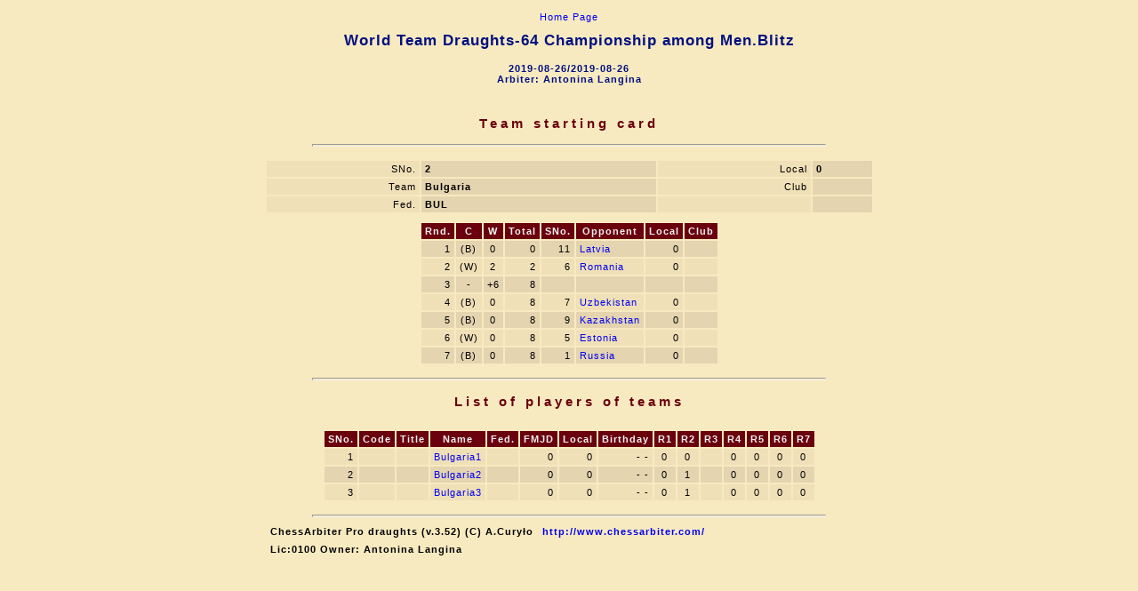

--- FILE ---
content_type: text/html; charset=utf-8
request_url: https://idf64.org/tournaments/2019/team-blitzmen/card_te$24.html
body_size: 991
content:
<!DOCTYPE html PUBLIC "-//W3C//DTD HTML 4.01 Transitional//EN">
<head>
<meta content="text/html; charset=windows-1251" http-equiv="content-type"><META HTTP-EQUIV='PRAGMA' CONTENT='NO-CACHE'><title></title>
<link rel="stylesheet" href="card_te.css" type="text/css"></head>
<body>

<table align=center>
<tr>
<td class=c><a href="index.html" class=noprt>Home Page</a>
<h1 align="center">World Team Draughts-64 Championship among Men.Blitz</h1>
<h4 align="center"> 2019-08-26/2019-08-26<br>Arbiter: Antonina Langina</h4>
<p><br></p>
</td></tr>
<tr>
<td class=c><h3 align="center">Team starting card</h3>
<hr>
</td></tr>
<tr>
<td class=c>
<table class=fr width=685><col><col><col><col>
<tr>
<td class=kj align=right>SNo.</td><td class=kcb>2</td><td class=kj align=right>Local</td><td class=kcb>0</td></tr>
<tr>
<td class=kj align=right>Team</td><td class=kcb>Bulgaria</td><td class=kj align=right>Club</td><td class=kcb></td></tr>
<tr>
<td class=kj align=right>Fed.</td><td class=kcb>BUL</td><td class=kj align=right></td><td class=kcb></td></tr>
</table>
</td></tr>
<tr>
<td class=c>
<table class=fr align=center><col><col><col><col><col><col><col><col><thead>
<tr>
<th class=r><p>Rnd.</p></th><th class=c><p>C</p></th><th class=c><p>W</p></th><th class=r><p>Total</p></th><th class=r><p>SNo.</p></th><th><p>Opponent</p></th><th class=r><p>Local</p></th><th><p>Club</p></th></tr>
</thead>
<tr class=kc>
<td class=r>1</td><td class=c>(B)</td><td class=c>0</td><td class=r>0</td><td class=r>11</td><td><a href="card_te$16.html">Latvia</a></td><td class=r>0</td><td></td></tr>
<tr class=kj>
<td class=r>2</td><td class=c>(W)</td><td class=c>2</td><td class=r>2</td><td class=r>6</td><td><a href="card_te$28.html">Romania</a></td><td class=r>0</td><td></td></tr>
<tr class=kc>
<td class=r>3</td><td class=c>-</td><td class=c>+6</td><td class=r>8</td><td class=r></td><td></td><td class=r></td><td></td></tr>
<tr class=kj>
<td class=r>4</td><td class=c>(B)</td><td class=c>0</td><td class=r>8</td><td class=r>7</td><td><a href="card_te$40.html">Uzbekistan</a></td><td class=r>0</td><td></td></tr>
<tr class=kc>
<td class=r>5</td><td class=c>(B)</td><td class=c>0</td><td class=r>8</td><td class=r>9</td><td><a href="card_te$48.html">Kazakhstan</a></td><td class=r>0</td><td></td></tr>
<tr class=kj>
<td class=r>6</td><td class=c>(W)</td><td class=c>0</td><td class=r>8</td><td class=r>5</td><td><a href="card_te$32.html">Estonia</a></td><td class=r>0</td><td></td></tr>
<tr class=kc>
<td class=r>7</td><td class=c>(B)</td><td class=c>0</td><td class=r>8</td><td class=r>1</td><td><a href="card_te$4.html">Russia</a></td><td class=r>0</td><td></td></tr>
</table>
</td></tr>
<tr>
<td class=c><hr>
<h3>List of players of teams</h3>
</td></tr>
<tr>
<td class=c>
<table align=center><col><col><col><col><col><col><col><col><col><col><col><col><col><col><col><thead>
<tr>
<th class=r>SNo.</th><th class=c>Code</th><th class=r>Title</th><th>Name</th><th>Fed.</th><th class=r>FMJD</th><th class=r>Local</th><th class=r>Birthday</th><th class=c>R1</th><th class=c>R2</th><th class=c>R3</th><th class=c>R4</th><th class=c>R5</th><th class=c>R6</th><th class=c>R7</th></tr>
</thead>
<tr class=kj>
<td class=r>1</td><td class=c></td><td class=r></td><td><a href="cardf_z$25.html">Bulgaria1</a></td><td></td><td class=r>0</td><td class=r>0</td><td class=r>    -  -  </td><td class=c>0</td><td class=c>0</td><td class=c></td><td class=c>0</td><td class=c>0</td><td class=c>0</td><td class=c>0</td></tr>
<tr class=kc>
<td class=r>2</td><td class=c></td><td class=r></td><td><a href="cardf_z$26.html">Bulgaria2</a></td><td></td><td class=r>0</td><td class=r>0</td><td class=r>    -  -  </td><td class=c>0</td><td class=c>1</td><td class=c></td><td class=c>0</td><td class=c>0</td><td class=c>0</td><td class=c>0</td></tr>
<tr class=kj>
<td class=r>3</td><td class=c></td><td class=r></td><td><a href="cardf_z$27.html">Bulgaria3</a></td><td></td><td class=r>0</td><td class=r>0</td><td class=r>    -  -  </td><td class=c>0</td><td class=c>1</td><td class=c></td><td class=c>0</td><td class=c>0</td><td class=c>0</td><td class=c>0</td></tr>
</table>
</td></tr>
<tr>
<td class=c><hr>

<table>
<tr class=b>
<td><p>ChessArbiter Pro draughts (v.3.52)  (C) A.Cury&#x0142;o</p></td><td><a href="http://www.chessarbiter.com/" target="_blank">http://www.chessarbiter.com/</a></td></tr>
<tr class=b>
<td colspan=2><p>Lic:0100 Owner: Antonina Langina</p></td></tr>
</table>

</td></tr>
</table>
</body>
</html>
